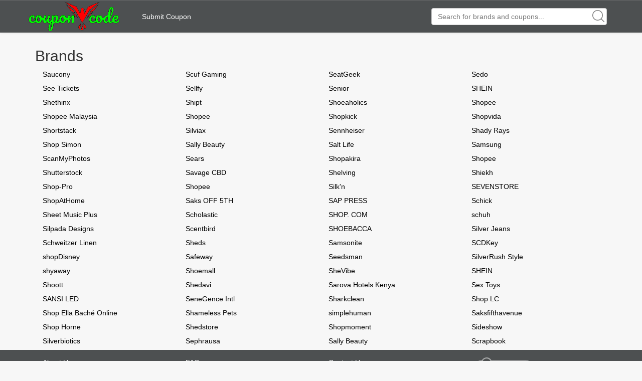

--- FILE ---
content_type: text/html; charset=utf-8
request_url: https://www.couponwcode.com/stores/s
body_size: 3360
content:
<!DOCTYPE html>
<html lang="en">
<head>
	<meta charset="utf-8">
<meta name="author" content="CouponWCode">
<title>Top Coupon Stores and Brands [S] | CouponWCode</title>
<meta name="description" content="Browse Coupon Codes by Stores and Brands [S], List of Websites Beginning with the Letter S">
<meta name="keywords" content="coupon codes, coupon, stores, brands, websites, retailers, promo, promo code, discount, discount code, CouponWCode">

<meta property="og:type" content="article" />
<meta property="og:title" content="Top Coupon Stores and Brands [S] | CouponWCode" />
<meta property="og:description" content="Browse Coupon Codes by Stores and Brands [S], List of Websites Beginning with the Letter S" />
<meta property="og:url" content="https://www.couponwcode.com/stores/s" />
<meta property="og:site_name" content="CouponWCode" />
<meta property="og:image" content="https://www.couponwcode.com/Public/static/img/site_logo/logo160x130.png" />
<meta name="twitter:card" content="summary_large_image">
<meta name="twitter:title" content="Top Coupon Stores and Brands [S] | CouponWCode" />
<meta name="twitter:description" content="Browse Coupon Codes by Stores and Brands [S], List of Websites Beginning with the Letter S" />
<meta name="twitter:image" content="https://www.couponwcode.com/Public/static/img/site_logo/logo160x130.png" />
<meta itemprop="image" content="https://www.couponwcode.com/Public/static/img/site_logo/logo160x130.png" />

<meta name="format-detection" content="telephone=no"/>
<meta name="viewport" content="width=device-width,initial-scale=1,minimum-scale=1,maximum-scale=1,user-scalable=no" />

<link rel='shortcut icon' href='/favicon.ico' type="image/x-icon" />
<link rel="icon" href="/favicon.ico" type="image/x-icon" />
<link rel="stylesheet" href="/Public/static/css/bootstrap-theme.css"/>
<link rel="stylesheet" href="/Public/static/css/bootstrap.min.css"/>
<link rel="stylesheet" href="/Public/static/css/mainstyle.css"/>

</head>

<body>
	
<nav class="navbar navbar-default navbar-section" style="height:65px;background:#4d5051;border:0px;border-radius:0px" role="navigation">
	<div class="top-nav-container" style="height: inherit;">

		<div class="navbar-header" >
			<a href="/" style="line-height: 62px"><img src="/Public/static/img/site_logo/logo.png" style="height:60px;" alt="CouponWCode logo image" /></a>
		</div>
		
		<div class="pull-left" style="height:inherit;display:flex;flex-direction: column;justify-content: center;">
			<div style="padding-left: 20px"><a href="/submit-coupon" rel="nofollow" style="color:white">Submit Coupon</a></div>
		</div>
<!-- 		<div class="nav-top-brand pull-left" style="height:inherit;display:flex;flex-direction: column;justify-content: center;">
			<ul class="nav navbar-nav" >
				<li class="dropdown"  >
					<a href="#" class="dropdown-toggle" data-toggle="dropdown" style="color:white">Top brands<strong class="caret"></strong></a>
					<ul class="dropdown-menu">
						<li>
								 <a href="/coupons/amazon.com">Amazon</a>
							</li><li>
								 <a href="/coupons/forever21.com">Forever 21</a>
							</li><li>
								 <a href="/coupons/hm.com">H&M</a>
							</li><li>
								 <a href="/coupons/homedepot.com">Home Depot</a>
							</li><li>
								 <a href="/coupons/jcpenney.com">JCPenney</a>
							</li><li>
								 <a href="/coupons/macys.com">Macy's</a>
							</li><li>
								 <a href="/coupons/kohls.com">Kohl's</a>
							</li><li>
								 <a href="/coupons/papajohns.com">Papa John's</a>
							</li><li>
								 <a href="/coupons/target.com">Target</a>
							</li><li>
								 <a href="/coupons/ulta.com">Ulta</a>
							</li><li>
								 <a href="/coupons/walmart.com">Walmart</a>
							</li><li>
								 <a href="/coupons/wish.com">Wish</a>
							</li>					</ul>
				</li>
			</ul>
		</div> -->
		<div class="navbar-right" id="nav-serach-div" style="height:inherit">
			<form class="navbar-form navbar-right" role="search" id="nav-search" action="/search/result/" style="position: relative;height:inherit;margin: 0px">
				<div class="form-group" style="height:inherit;display:flex;flex-direction: column;justify-content: center;">
					<svg class="icon icon-search" style="position: absolute;width:1em;height:1em;right:20px;top:20px;font-size: 24px;fill:gray"><use xlink:href="#icon-search"><svg viewBox="0 0 16 16" id="icon-search"><path d="M15.9 15.1l-3.6-3.6C13.4 10.4 14 8.8 14 7c0-3.9-3.1-7-7-7S0 3.1 0 7s3.1 7 7 7c1.8 0 3.4-.6 4.6-1.7l3.6 3.6c.2.2.5.2.7 0 .1-.2.1-.6 0-.8zM7 13c-3.3 0-6-2.7-6-6s2.7-6 6-6 6 2.7 6 6-2.7 6-6 6z"></path></svg></use></svg>
					<input class="form-control" id="nav-search-input" name="q" type="text" placeholder="Search for brands and coupons..." autocomplete="off"/>
					<div class="searchbox-suggest dropdown-toggle" data-toggle="dropdown" >
						<ul class="dropdown-menu" style="width:inherit;right:auto"></ul>
					</div>
				</div>
			</form>
		</div>
		

		
	</div>
</nav>
	<div class="container">
		<div class="row clearfix">
			<div class="col-md-12 column">
				<div class="row clearfix">
					<div class="col-md-12 column center-content">
						<h2>Brands</h2>
						<div class="col-md-3 column store-center-list">
<a href="/coupons/saucony.com">Saucony</a>
</div><div class="col-md-3 column store-center-list">
<a href="/coupons/scufgaming.com">Scuf Gaming</a>
</div><div class="col-md-3 column store-center-list">
<a href="/coupons/seatgeek.com">SeatGeek</a>
</div><div class="col-md-3 column store-center-list">
<a href="/coupons/sedo.com">Sedo</a>
</div><div class="col-md-3 column store-center-list">
<a href="/coupons/seetickets.com">See Tickets</a>
</div><div class="col-md-3 column store-center-list">
<a href="/coupons/sellfy.com">Sellfy</a>
</div><div class="col-md-3 column store-center-list">
<a href="/coupons/senior.com">Senior</a>
</div><div class="col-md-3 column store-center-list">
<a href="/coupons/shein.com">SHEIN</a>
</div><div class="col-md-3 column store-center-list">
<a href="/coupons/shethinx.com">Shethinx</a>
</div><div class="col-md-3 column store-center-list">
<a href="/coupons/shipt.com">Shipt</a>
</div><div class="col-md-3 column store-center-list">
<a href="/coupons/shoeaholics.com">Shoeaholics</a>
</div><div class="col-md-3 column store-center-list">
<a href="/coupons/shopee.co.id">Shopee</a>
</div><div class="col-md-3 column store-center-list">
<a href="/coupons/shopee.com.my">Shopee Malaysia</a>
</div><div class="col-md-3 column store-center-list">
<a href="/coupons/shopee.ph">Shopee</a>
</div><div class="col-md-3 column store-center-list">
<a href="/coupons/shopkick.com">Shopkick</a>
</div><div class="col-md-3 column store-center-list">
<a href="/coupons/shopvida.com">Shopvida</a>
</div><div class="col-md-3 column store-center-list">
<a href="/coupons/shortstack.com">Shortstack</a>
</div><div class="col-md-3 column store-center-list">
<a href="/coupons/silviax.com">Silviax</a>
</div><div class="col-md-3 column store-center-list">
<a href="/coupons/sennheiser.com">Sennheiser</a>
</div><div class="col-md-3 column store-center-list">
<a href="/coupons/shadyrays.com">Shady Rays</a>
</div><div class="col-md-3 column store-center-list">
<a href="/coupons/simon.com">Shop Simon</a>
</div><div class="col-md-3 column store-center-list">
<a href="/coupons/sallybeauty.com">Sally Beauty</a>
</div><div class="col-md-3 column store-center-list">
<a href="/coupons/saltlife.com">Salt Life</a>
</div><div class="col-md-3 column store-center-list">
<a href="/coupons/samsung.com">Samsung</a>
</div><div class="col-md-3 column store-center-list">
<a href="/coupons/scanmyphotos.com">ScanMyPhotos</a>
</div><div class="col-md-3 column store-center-list">
<a href="/coupons/sears.com">Sears</a>
</div><div class="col-md-3 column store-center-list">
<a href="/coupons/shopakira.com">Shopakira</a>
</div><div class="col-md-3 column store-center-list">
<a href="/coupons/shopee.sg">Shopee</a>
</div><div class="col-md-3 column store-center-list">
<a href="/coupons/shutterstock.com">Shutterstock</a>
</div><div class="col-md-3 column store-center-list">
<a href="/coupons/savagecbd.com">Savage CBD</a>
</div><div class="col-md-3 column store-center-list">
<a href="/coupons/shelving.com">Shelving</a>
</div><div class="col-md-3 column store-center-list">
<a href="/coupons/shiekh.com">Shiekh</a>
</div><div class="col-md-3 column store-center-list">
<a href="/coupons/shop-pro.jp">Shop-Pro</a>
</div><div class="col-md-3 column store-center-list">
<a href="/coupons/shopee.co.th">Shopee</a>
</div><div class="col-md-3 column store-center-list">
<a href="/coupons/silkn.com">Silk'n</a>
</div><div class="col-md-3 column store-center-list">
<a href="/coupons/sevenstore.com">SEVENSTORE</a>
</div><div class="col-md-3 column store-center-list">
<a href="/coupons/shopathome.com">ShopAtHome</a>
</div><div class="col-md-3 column store-center-list">
<a href="/coupons/saksoff5th.com">Saks OFF 5TH</a>
</div><div class="col-md-3 column store-center-list">
<a href="/coupons/sap-press.com">SAP PRESS</a>
</div><div class="col-md-3 column store-center-list">
<a href="/coupons/schick.com">Schick</a>
</div><div class="col-md-3 column store-center-list">
<a href="/coupons/sheetmusicplus.com">Sheet Music Plus</a>
</div><div class="col-md-3 column store-center-list">
<a href="/coupons/scholastic.co.uk">Scholastic</a>
</div><div class="col-md-3 column store-center-list">
<a href="/coupons/shop.com">SHOP. COM</a>
</div><div class="col-md-3 column store-center-list">
<a href="/coupons/schuh.co.uk">schuh</a>
</div><div class="col-md-3 column store-center-list">
<a href="/coupons/silpada.com">Silpada Designs</a>
</div><div class="col-md-3 column store-center-list">
<a href="/coupons/scentbird.com">Scentbird</a>
</div><div class="col-md-3 column store-center-list">
<a href="/coupons/shoebacca.com">SHOEBACCA</a>
</div><div class="col-md-3 column store-center-list">
<a href="/coupons/silverjeans.com">Silver Jeans</a>
</div><div class="col-md-3 column store-center-list">
<a href="/coupons/schweitzerlinen.com">Schweitzer Linen</a>
</div><div class="col-md-3 column store-center-list">
<a href="/coupons/sheds.co.uk">Sheds</a>
</div><div class="col-md-3 column store-center-list">
<a href="/coupons/samsonite.com">Samsonite</a>
</div><div class="col-md-3 column store-center-list">
<a href="/coupons/scdkey.com">SCDKey</a>
</div><div class="col-md-3 column store-center-list">
<a href="/coupons/shopdisney.com">shopDisney</a>
</div><div class="col-md-3 column store-center-list">
<a href="/coupons/safeway.com">Safeway</a>
</div><div class="col-md-3 column store-center-list">
<a href="/coupons/seedsman.com">Seedsman</a>
</div><div class="col-md-3 column store-center-list">
<a href="/coupons/silverrushstyle.com">SilverRush Style</a>
</div><div class="col-md-3 column store-center-list">
<a href="/coupons/shyaway.com">shyaway</a>
</div><div class="col-md-3 column store-center-list">
<a href="/coupons/shoemall.com">Shoemall</a>
</div><div class="col-md-3 column store-center-list">
<a href="/coupons/shevibe.com">SheVibe</a>
</div><div class="col-md-3 column store-center-list">
<a href="/coupons/shein.co.uk">SHEIN</a>
</div><div class="col-md-3 column store-center-list">
<a href="/coupons/shoott.com">Shoott</a>
</div><div class="col-md-3 column store-center-list">
<a href="/coupons/shedavi.com">Shedavi</a>
</div><div class="col-md-3 column store-center-list">
<a href="/coupons/sarovahotels.com">Sarova Hotels Kenya</a>
</div><div class="col-md-3 column store-center-list">
<a href="/coupons/sextoys.co.uk">Sex Toys</a>
</div><div class="col-md-3 column store-center-list">
<a href="/coupons/sansiled.com">SANSI LED</a>
</div><div class="col-md-3 column store-center-list">
<a href="/coupons/senegence.com">SeneGence Intl</a>
</div><div class="col-md-3 column store-center-list">
<a href="/coupons/sharkclean.com">Sharkclean</a>
</div><div class="col-md-3 column store-center-list">
<a href="/coupons/shoplc.com">Shop LC</a>
</div><div class="col-md-3 column store-center-list">
<a href="/coupons/ellabache.com.au">Shop Ella Baché Online</a>
</div><div class="col-md-3 column store-center-list">
<a href="/coupons/shamelesspets.com">Shameless Pets</a>
</div><div class="col-md-3 column store-center-list">
<a href="/coupons/simplehuman.com">simplehuman</a>
</div><div class="col-md-3 column store-center-list">
<a href="/coupons/saksfifthavenue.com">Saksfifthavenue</a>
</div><div class="col-md-3 column store-center-list">
<a href="/coupons/shophorne.com">Shop Horne</a>
</div><div class="col-md-3 column store-center-list">
<a href="/coupons/shedstore.co.uk">Shedstore</a>
</div><div class="col-md-3 column store-center-list">
<a href="/coupons/shopmoment.com">Shopmoment</a>
</div><div class="col-md-3 column store-center-list">
<a href="/coupons/sideshow.com">Sideshow</a>
</div><div class="col-md-3 column store-center-list">
<a href="/coupons/silverbiotics.com">Silverbiotics</a>
</div><div class="col-md-3 column store-center-list">
<a href="/coupons/sephrausa.com">Sephrausa</a>
</div><div class="col-md-3 column store-center-list">
<a href="/coupons/sallybeauty.co.uk">Sally Beauty</a>
</div><div class="col-md-3 column store-center-list">
<a href="/coupons/scrapbook.com">Scrapbook</a>
</div>					</div>
				</div>
				
			</div>
		</div>
	</div>

	
<div style="min-height:40px;background-color:#4d5051;">

<div class="container">
	<div class="row clearfix">
	<div class="col-md-12 column" style="margin-top:15px">
		<div class="col-md-3 column">
			<p><a href="/about-us" style="color:white" rel="nofollow">About Us</a></p>
			<p><a href="/privacy-policy" style="color:white" rel="nofollow">Privacy Policy</a></p>
			<p><a href="/terms-of-use" style="color:white" rel="nofollow">Terms of Use</a></p>
		</div>
		<div class="col-md-3 column">
			<p><a href="/faq" style="color:white" rel="nofollow">FAQ</a></p>
			<p><a href="/submit-coupon" style="color:white" rel="nofollow">Submit Coupon</a></p>
			<p><a href="/scholarship" style="color:white" rel="nofollow">Scholarship</a></p>
		</div>
		<div class="col-md-3 column">
			<p><a href="mailto:couponwcode@outlook.com" style="color:white" rel="nofollow">Contact Us</a></p>
			<p><a href="mailto:couponwcode@outlook.com" style="color:white" rel="nofollow">Business Cooperation</a></p>
			<p><a href="https://www.couponlief.com" style="color:white" >CouponLief</a></p>
		</div>
		<div class="col-md-3 column">
			<image src="/Public/static/img/site_logo/ssl.svg"></image>
		</div>
		<div class="col-md-12 column" style="text-align:center;margin-top:15px">
			<p style="color:gray">Copyright ©2026 CouponWCode, All Rights Reserved</p>
			<p style="color:gray">CouponWCode is registered trademarks of couponwcode.com. Third-party trademarks are the property of their respective third-party owners. We do not guarantee the authenticity of any coupon code, before making a purchase, you should check them at the website of merchant, and CouponWCode maybe receive commissions from that merchant.</p>
		</div>
	</div>
	</div>
</div>
</div>


<script type="text/javascript" src="/Public/static/js/jquery.min.js"></script>
<script type="text/javascript" src="/Public/static/js/main.js"></script>
<script type="text/javascript" src="/Public/static/js/bootstrap.min.js"></script>
<script type="text/javascript" src="/Public/static/js/clipboard.min.js"></script>
<script type="text/javascript" src="/Public/static/js/vc.js?v=2637958"></script><script type="text/javascript">
var sc_project=12119229; 
var sc_invisible=1; 
var sc_security="403e6bae"; 
</script>
<script type="text/javascript" src="https://www.statcounter.com/counter/counter.js" async></script>
<noscript><div class="statcounter"><a rel="nofollow" href="https://statcounter.com/" target="_blank"><img class="statcounter" src="https://c.statcounter.com/12119229/0/403e6bae/1/" ></a></div></noscript>

</body>
</html>